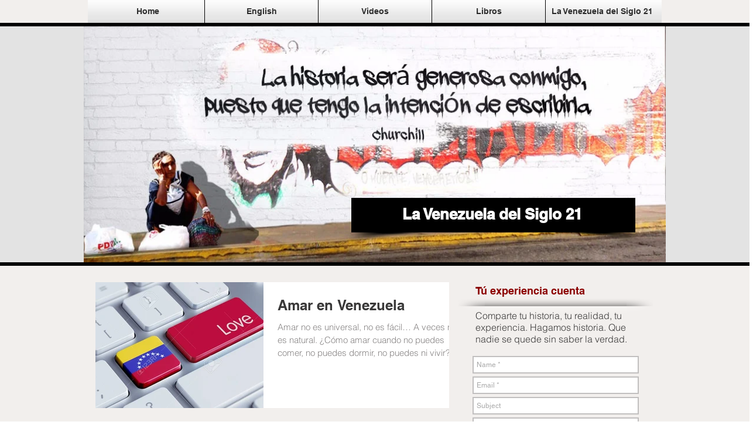

--- FILE ---
content_type: text/html; charset=utf-8
request_url: https://www.google.com/recaptcha/api2/aframe
body_size: 268
content:
<!DOCTYPE HTML><html><head><meta http-equiv="content-type" content="text/html; charset=UTF-8"></head><body><script nonce="JF9SYXo1llAR-Mi3XJ3kbA">/** Anti-fraud and anti-abuse applications only. See google.com/recaptcha */ try{var clients={'sodar':'https://pagead2.googlesyndication.com/pagead/sodar?'};window.addEventListener("message",function(a){try{if(a.source===window.parent){var b=JSON.parse(a.data);var c=clients[b['id']];if(c){var d=document.createElement('img');d.src=c+b['params']+'&rc='+(localStorage.getItem("rc::a")?sessionStorage.getItem("rc::b"):"");window.document.body.appendChild(d);sessionStorage.setItem("rc::e",parseInt(sessionStorage.getItem("rc::e")||0)+1);localStorage.setItem("rc::h",'1763788792254');}}}catch(b){}});window.parent.postMessage("_grecaptcha_ready", "*");}catch(b){}</script></body></html>